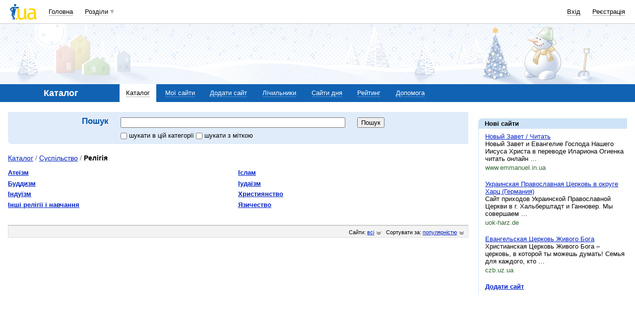

--- FILE ---
content_type: text/html; charset=utf-8
request_url: https://www.google.com/recaptcha/api2/aframe
body_size: 152
content:
<!DOCTYPE HTML><html><head><meta http-equiv="content-type" content="text/html; charset=UTF-8"></head><body><script nonce="lkdHWVsyG5lAaj3pYDMYog">/** Anti-fraud and anti-abuse applications only. See google.com/recaptcha */ try{var clients={'sodar':'https://pagead2.googlesyndication.com/pagead/sodar?'};window.addEventListener("message",function(a){try{if(a.source===window.parent){var b=JSON.parse(a.data);var c=clients[b['id']];if(c){var d=document.createElement('img');d.src=c+b['params']+'&rc='+(localStorage.getItem("rc::a")?sessionStorage.getItem("rc::b"):"");window.document.body.appendChild(d);sessionStorage.setItem("rc::e",parseInt(sessionStorage.getItem("rc::e")||0)+1);localStorage.setItem("rc::h",'1769006708228');}}}catch(b){}});window.parent.postMessage("_grecaptcha_ready", "*");}catch(b){}</script></body></html>

--- FILE ---
content_type: text/css
request_url: https://i3.i.ua/css/i/catalog_screen.css?ver=1.302
body_size: 1471
content:
img {
	border: 0;
}
.needElement {
	background: url(http://i3.i.ua/need_element.gif) no-repeat 0 0.3em;
	padding-left: 0.7em;
	margin-left: -0.7em;
	line-height: auto;
}
.passport td {
	padding: .5em 0 .4em 1em;
}
table {
	border: 0; 
	border-collapse: collapse;
}
table td {
	vertical-align: top;
	padding: 0;
}

.Rfixed dd.ToolsContent {
 _position: relative; 
	padding-top: .5em; 
	padding-bottom: .5em; 
}
.Rfixed .ToolsContent div.cropper {margin-bottom: .8em;}

dl.catalogList dd {
	margin-bottom: 1em;
}

dl.rubricator {
	padding: 0; 
	margin: 0 1em 1em 0;
}
dl.rubricator dt {
	font-weight: bold; 
	font-size: 131%; 
	margin-top: .3em;
}
dl.rubricator dd {
	padding-bottom: .5em;
}

dl.numerator {
	margin: 0 0 1em 0; 
	padding: 0;
	float: left; 
	width: 100%; 
	clear: both;
}
dl.numerator dt {
	color: #777;	
	font-size: 65%; 
	font-family: Tahoma, Verdana, Arial, sans-serif;	
	float: left; 
	padding-top: .2em;
}
dl.numerator dd {
	float: right; 
	width: 90%; 	
	padding-bottom: .1em;
}

/* From Search */
ol.List {
	margin-top: 1em;
}
ol.List li {
	margin-left: .8em; 
	padding-bottom: 1.2em;
}
ol.List li p {
	color: #000; 
	margin: 0;
}

.List .larger a:visited {
	color: #558;
}
.List a.grey {
	white-space: nowrap;
}

table .rateContainer {
	margin-right: 0;
}

.LineBar {
	background-color: #f3f3f3;
	border: 1px solid #ddd;
	border-top: 2px solid #ccc;
	padding: .3em;
}
.LineBar .Paging {
	margin: 0;
}

.toolsPanel {
	background:#fff7df; 
	padding:.3em .5em .2em .5em; 
	color:#000; 
	font-weight:normal;
}		
.tagsPopup, .rssPopup {
	padding: .2em; 
	margin: .5em 0; 
	color: #000;
}  
.tagsPopup {
	background-color: #fcf8d6; 
	border: 1px solid #feecae;
}

.rssPopup {
	background-color: #effdef; 
	border: 1px solid #d5f1d5;
}
.rssPopup dl {
	padding: 0; 
	margin: 0 20px -.5em 0;
}
.rssPopup dt {
	float: right; 
	position: relative; 
	z-index: 1; 	
	padding-left: .5em; 
	background: #effdef; 
}
.rssPopup dt a {
	color: #000; 
	font-size: 85%; 
	white-space: nowrap;
}
.rssPopup dd {
	margin-bottom:.5em;
}

.counters {
	margin-bottom: 1.5em;
	width: 95%;
}
.counters div {
	float: left; 
	margin: 0 1em .3em 0; 
	position: relative;
	white-space: nowrap;
}

.nowrap td {
	white-space: nowrap;
}

.data, .dataBorder, .dataBorderLight {
	border: 1px solid #ddd; 
	margin-left: 1px;
 _margin-left: 0;
}
.data td, .dataBorder td,  .dataBorderLight td {
	text-align: right;
}
.dataBorder .rowHeader td, .dataBorderLight .rowHeader td {
	border-left: 1px solid #fff;
	text-align: center;
}
.dataBorder .rowHeader td.width100p {
	border-left: 0;
}
 
.dataBorder .rowLight td, .dataBorderLight .rowLight td, .dataBorder .rowDark td, .dataBorderLight .rowDark td  {
	border-left: 1px solid #ddd;
}	
.dataBorder td span.grey {
	display: inline-block;
	width: 35px;	
}
.dataBorderLight .rowDark td, .dataBorderLight .rowLight td {
	border-bottom: 0;
}
.dataBorderLight tr.rowLight:hover td {
	background: #f3f3f3;	
}

.rowHeader td, .rowLight td, .rowDark td {
	padding: .2em;
}
.rowLight td  {
	border-bottom: 1px solid #e3e3e3;
}
.rowDark td, td.rowDark {
	border-bottom: 1px solid #e3e3e3; 
	background: #f3f3f3;
}
.rowHeader td {
	background: #ddd; 
	border-bottom: 1px solid #ccc;
	font-size: 85%;
	padding: .3em .3em .2em .3em;
	white-space: nowrap;
}
.rowHeader td, .rowHeader td a, .rowHeader td .aslink {
	color: #444;
}

.sections {
	margin: 0 0 1em 0;
}
.sections dt {
	float: right; 
	padding: .5em .5em 0 .5em;
}
.sections dd {	
	border: 1px solid #ddd;
	margin: 2px 0;
	background: url(http://i3.i.ua/catalog/line_bg.gif) repeat-x 0 1px;
 _background-position: 0 2px;
}
.sections dd a, .sections dd span {
	display: block;	
	padding: .2em;
}
.sections a {
	color: #459; 
	text-decoration: none;
}
.sections a:hover {
	color: #0021c3;
}
.sections .current {
	font-weight: bold;
}
.sections div a, .sections div span {	
	margin: .2em; 
	padding: 0 0 .2em 1em; 
	border-top: 1px dashed #ddd;
}

.Tags {
	padding: 0;
}
.Tags li {
	background: #f3f3f3;
}
.Tags .current {
	background: #fff;	
	border-bottom: 1px solid #fff;
}
.tagBody {
	background: #fff; 
	display: inline-block;
}

.mainTitle .Paging a {
	font-weight: normal;
}
.ico14 {
	width: 14px; 
	height: 14px; 
	vertical-align: middle;
}
.legend {
	width: 10px; 
	height: 10px; 
	vertical-align: middle;
}

.max {color: #f00;}
.max2 {color: #933;}
.more {color: #060;}
.less {color: #039;}

.Footer .C80 {position: relative;}

/* new styles */
.dataMenu {
	padding: 0;
	margin: 0 0 0 1px;
	list-style: none;
	position: relative;
}
.dataMenu li {
	margin: 0 -1px 0 0;
	padding: 0;
	float: left;
	border-top: 3px solid;
}
.dataMenu li a, .dataMenu li span {
	display: block;
	color: #000;
	padding: .3em .5em;	
	border-right: 1px solid #DDD;
	border-left: 1px solid #DDD;	
}
.dataMenu .current {
	font-weight: bold;
	background: #DDD;
}
.dataMenu .current a, .dataMenu .current span {
	text-decoration: none;
	border-right-color: #FFF;
	position: relative;
}

.rowLight td.dinamic, .rowDark td.dinamic {
	padding-right: 10px;
	background-repeat: no-repeat;
	background-position: 100% .4em;
}
td.up {
	background-image: url('http://i3.i.ua/catalog/i_dinamic_up.gif');
}
td.down {
	background-image: url('http://i3.i.ua/catalog/i_dinamic_down.gif');
}

.target .cropper {
	margin-left: 1em;
}
.targetFrom, .targetTo {
	font-size: 85%;
}
.targetTo {
	color:#933;
}
.targetFrom {
	color:#363;
}

td .hIcon {
	float: right;
	margin-left: 1em;
	cursor: pointer;
	display: none;
}
td:hover .hIcon {
	display: block;
}

.selectView {
	float: right;
	margin: .5em -1px 0 0;
}
.selectView div {
	background: url('http://i3.i.ua/catalog/select_view.gif') no-repeat -32px 0;
	width: 32px;	
	height: 16px;
}
.selectView .full {
	background-position: 0 0;
}
.selectView span {
	float: left;
	width: 16px;
	height: 16px;		
	cursor: pointer;
}
.i-info {
    background: url('http://i3.i.ua/catalog/i_info.png') no-repeat 0 0;
    display: inline-block;
    width: 16px;
    height: 16px;
    position: relative;
    top: -3px;
}



--- FILE ---
content_type: application/javascript; charset=utf-8
request_url: https://fundingchoicesmessages.google.com/f/AGSKWxWXHjjZ3ECYj4npwUZKFZlYJFM64LkIz-DU5xXamTNHtIRfX43lTfcggH9XBUDXjf10ObR1TwA6uhIgRsaiCl2-AJeg2ffX_rAk7U1UMTAbp4hs1d5XciMkVHiY21JrQ80wadrdZtY797ZVpulp_oAPtbM_2jIDEM9dq02j9ysTsX_RM4iV2J36Ulbt/_/affad?/popundr__widget_ad./banners.cgi?-ad-gif-
body_size: -1292
content:
window['7b7dbc94-d315-47ed-94e5-cf5d8209d7d3'] = true;